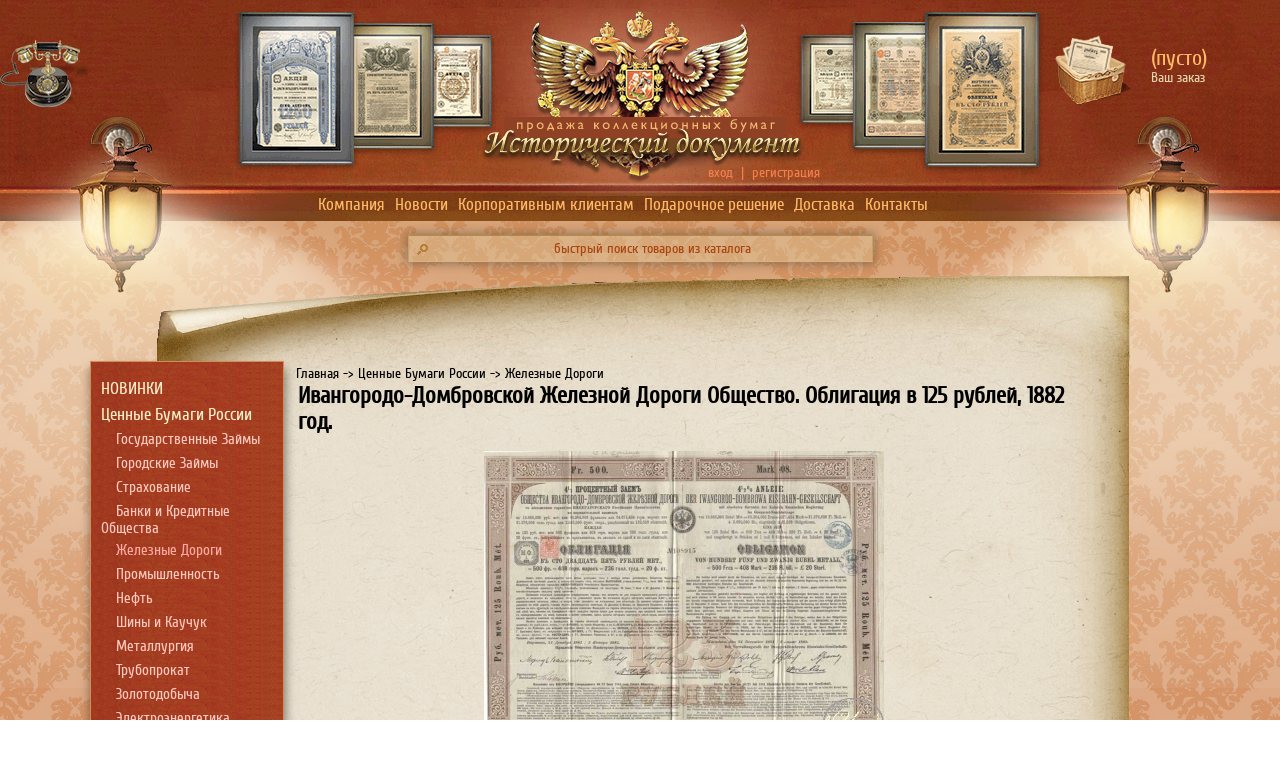

--- FILE ---
content_type: text/html; charset=UTF-8
request_url: http://hdoc.ru/index.php?ukey=product&productID=8181
body_size: 6613
content:
<html dir="ltr">
<head>	<meta name="viewport" content="width=device-width, initial-scale=1.0, user-scalable=no, maximum-scale=1.0"/>
	<meta http-equiv="Content-Type" content="text/html; charset=utf-8">
	<base href="http://hdoc.ru/">
	<link rel="alternate" type="application/rss+xml" title="RSS 2.0" href="/published/SC/html/scripts/rssfeed.php?type=product_reviews&amp;id=8181">	<script type="text/javascript">
		var WAROOT_URL = 'http://hdoc.ru/';//ok
	</script>
	
<!-- Head start -->
<title>Ивангородо-Домбровской Железной Дороги Общество. Облигация в 125 рублей, 1882 год. ― ООО &quot;Исторический Документ&quot;</title>

<script type="text/javascript" src="/published/SC/html/scripts/js/niftycube.js"></script>
<!-- Head end -->

	<link rel="stylesheet" href="/published/publicdata/B142999HDOC/attachments/SC/themes/sale/overridestyles.css" type="text/css">	<script type="text/javascript" src="/published/publicdata/B142999HDOC/attachments/SC/themes/sale/head.js"></script>
	<link rel="stylesheet" href="/published/publicdata/B142999HDOC/attachments/SC/themes/sale/main.css" type="text/css">
	<link rel="stylesheet" href="/published/SC/html/scripts/css/general.css" type="text/css">
	<script type="text/javascript" src="/published/SC/html/scripts/js/functions.js"></script>
	<script type="text/javascript" src="/published/SC/html/scripts/js/behavior.js"></script>
	<script type="text/javascript" src="/published/SC/html/scripts/js/widget_checkout.js"></script>
	<script type="text/javascript" src="/published/SC/html/scripts/js/frame.js"></script>
	<script type="text/javascript">
<!--		

var defaultCurrency = {
	display_template: '{value} руб.',
	decimal_places: '0',
	decimal_symbol: '.',
	thousands_delimiter: '',
	getView: function (price){return this.display_template.replace(/\{value\}/, number_format(price, this.decimal_places, this.decimal_symbol, this.thousands_delimiter));}
	};

var ORIG_URL = 'http://hdoc.ru/';
var ORIG_LANG_URL = '/index.php';
window.currDispTemplate = defaultCurrency.display_template;
var translate = {};
translate.cnfrm_unsubscribe = 'Вы уверены, что хотите удалить вашу учетную запись в магазине?';
translate.err_input_email = 'Введите правильный электронный адрес';
translate.err_input_nickname = 'Пожалуйста, введите Ваш псевдоним';
translate.err_input_message_subject = 'Пожалуйста, введите тему сообщения';
translate.err_input_price = 'Цена должна быть положительным числом';
function position_this_window(){
	var x = (screen.availWidth - 600) / 2;
	window.resizeTo(600, screen.availHeight - 100);
	window.moveTo(Math.floor(x),50);
}		
//-->
</script>
	<link rel="stylesheet" href="/published/publicdata/B142999HDOC/attachments/SC/themes/sale/css_mobile.css"  media="screen and (max-width: 1050px)" />
	</head>
	<body >
<!--  BODY -->


<script type="text/javascript" src="https://ajax.googleapis.com/ajax/libs/jquery/1.8.2/jquery.min.js"></script>

<script type="text/javascript">	

(function($){
	$(window).load(function(){  	

		if ( parseInt( $('.maincontent_inner').height()  ) > parseInt( $('.maincontent_back').height() ) ) {
			$('.maincontent_back').height( $('.maincontent_inner').height() );		
		}	

		autoResizeImg('#img-current_picture', 400, 550);		
		autoResizeImg('.prdbrief_thumbnail_img', 150, 190);
		autoResizeImg('.autoResizeMe', 150, 190);		
	});		

	/**

	*  @params w - width, h - height

	*/

	function autoResizeImg( selector , w, h ){

		$( selector ).each(function( i ){

			var cur_w = parseInt( $(this).width() );

			var cur_h = parseInt( $(this).height() );

			//if (( cur_w > w ) || (cur_h > h)) {

				// auto resize if image outside parent div

				var _w = cur_w;

				var _h = cur_h;

				if ( (w/cur_w) < ( h/cur_h ) ) {

					// auto resize respect to width

					_w = w;

					_h = parseInt( cur_h * ( w / cur_w ) );

				}

				else {

					// auto resize respect to height

					_h = h;

					_w = parseInt( cur_w * ( h / cur_h ) );

				}

				$(this).width( _w );

				$(this).height( _h );				

			//}

		});

	}

})(jQuery)	


$( document ).ready(function() {
	$('.show_main_menu').click(function(){
		$('.headerTopMenu').toggle(300);
		$('.moblie_tree_menu').hide();
		return false;
	});
		
	$('.show_cat_menu').click(function(){
		$('.headerTopMenu').hide();
		$('.moblie_tree_menu').toggle('300');
		return false;
	});
	});
</script>	





<div id="body_container"><div class="header">		<div class="header_inner">		</div>

	<div class="contactPhone">

		<div class="contactPhoneImg">

			<img src="/published/publicdata/B142999HDOC/attachments/SC/images/contact_phone.png" />

		</div>	

		<div class="contactPhoneNumbers">	

			

			<div><!--+7 (495) 991-03-71--></div>

		</div>

	</div>



	<div class="logo">

		<a href="/index.php?ukey=home"><img src="/published/publicdata/B142999HDOC/attachments/SC/images/logo.png"></a>

	</div>



	<div class="cartBrief">

		<div class="cartImg">

			<a  rel="nofollow" href="/index.php?ukey=cart" alt="Ваш заказ">

				<img src="/published/publicdata/B142999HDOC/attachments/SC/images/cart_brief.png"/>

			</a>	

		</div>

		
<div class="cpt_shopping_cart_info">					
		
	
	<div id="shpcrtgc"></div>
	<div id="shpcrtca"></div>
	
			<div id="shpcrtca">(пусто)</div>
			
	<div class="shcart_link"><a  rel="nofollow" href="/index.php?ukey=cart">Ваш заказ</a></div>
		
</div>
		

	</div>

	

	<div class="authLogin">
				<a rel="nofollow" href="/index.php?ukey=auth">вход</a>

		&nbsp;|&nbsp;

		<a rel="nofollow" href="/index.php?ukey=register">регистрация</a>
		
	</div>

	

	<div class="headerTopMenuWrapper">
		<a href="" class="show_main_menu"><img src="/published/publicdata/B142999HDOC/attachments/SC/images/fixed_menu.jpg"></a>
		<ul class="headerTopMenu">
			<li><a href="/index.php?ukey=auxpage_about_company"		>Компания</a></li>
			<li><a href="/index.php?ukey=news"						>Новости</a></li>
			<li><a href="/index.php?ukey=auxpage_corporate_clients"	>Корпоративным клиентам</a></li>
			<li><a href="/index.php?ukey=auxpage_gifts_offer"		>Подарочное решение</a></li>
			<li><a href="/index.php?ukey=auxpage_delivery"			>Доставка</a></li>
			<li><a href="/index.php?ukey=feedback"					>Контакты</a></li>			
		</ul>
		<a href="" class="show_cat_menu"><img src="/published/publicdata/B142999HDOC/attachments/SC/images/fixed_menu_2.jpg"></a>
	</div>
	<div class="moblie_tree_menu">
<div class="cpt_category_tree"><ul>
      <li class="parent">
  <a href='/index.php?categoryID=556'>НОВИНКИ</a>
</li>
    <li class="parent">
  <a href='/index.php?categoryID=557'>Ценные Бумаги России</a>
</li>
    <li class="child">
     <a href='/index.php?categoryID=570'>Государственные Займы</a>
</li>
    <li class="child">
     <a href='/index.php?categoryID=572'>Городские Займы</a>
</li>
    <li class="child">
     <a href='/index.php?categoryID=573'>Страхование</a>
</li>
    <li class="child">
     <a href='/index.php?categoryID=617'>Банки и Кредитные Общества</a>
</li>
    <li class="child_current">
     <a href='/index.php?categoryID=615'>Железные Дороги</a>
</li>
    <li class="child">
     <a href='/index.php?categoryID=574'>Промышленность</a>
</li>
    <li class="child">
     <a href='/index.php?categoryID=571'>Нефть</a>
</li>
    <li class="child">
     <a href='/index.php?categoryID=620'>Шины и Каучук</a>
</li>
    <li class="child">
     <a href='/index.php?categoryID=621'>Металлургия</a>
</li>
    <li class="child">
     <a href='/index.php?categoryID=623'>Трубопрокат</a>
</li>
    <li class="child">
     <a href='/index.php?categoryID=616'>Золотодобыча</a>
</li>
    <li class="child">
     <a href='/index.php?categoryID=619'>Электроэнергетика</a>
</li>
    <li class="child">
     <a href='/index.php?categoryID=622'>Угольная промышленность</a>
</li>
    <li class="parent">
  <a href='/index.php?categoryID=564'>Антикварные книги</a>
</li>
    <li class="parent">
  <a href='/index.php?categoryID=558'>Документы</a>
</li>
    <li class="parent">
  <a href='/index.php?categoryID=624'>Зарубежные Инвестиции в Россию</a>
</li>
    <li class="parent">
  <a href='/index.php?categoryID=560'>Иностранные Компании</a>
</li>
    <li class="parent">
  <a href='/index.php?categoryID=561'>Боны</a>
</li>
    <li class="parent">
  <a href='/index.php?categoryID=562'>Географические Карты</a>
</li>
    <li class="parent">
  <a href='/index.php?categoryID=563'>Открытки и Конверты</a>
</li>
    <li class="parent">
  <a href='/index.php?categoryID=566'>Оформление в багет</a>
</li>
    <li class="parent">
  <a href='/index.php?categoryID=565'>Сувенирная продукция</a>
</li>
    <li class="parent">
  <a href='/index.php?categoryID=567'>ГОТОВЫЕ РАБОТЫ</a>
</li>
  </ul></div>
</div>

	

	<div class="searchWrapper">

	    <!-- cpt_container_start -->	   

		
<div class="cpt_product_search"><form action="/index.php?ukey=search" method="get">
<input type="hidden" name="ukey" value="search" >
<input type="text" id="searchstring" name="searchstring" value='быстрый поиск товаров из каталога' title="быстрый поиск товаров из каталога" class="input_message" >
</form></div>


	   <!-- cpt_container_end -->

	</div>

	<div style="position:absolute; left:50%; top:115px; margin-left:-800px; z-index:-1;">		<img src="/published/publicdata/B142999HDOC/attachments/SC/images/lamps.png" class="nomobile">	</div>

</div>



<div class="contentWrapper">



<div class="leftbar">

    <!-- cpt_container_start -->
<div class="cpt_category_tree"><ul>
      <li class="parent">
  <a href='/index.php?categoryID=556'>НОВИНКИ</a>
</li>
    <li class="parent">
  <a href='/index.php?categoryID=557'>Ценные Бумаги России</a>
</li>
    <li class="child">
     <a href='/index.php?categoryID=570'>Государственные Займы</a>
</li>
    <li class="child">
     <a href='/index.php?categoryID=572'>Городские Займы</a>
</li>
    <li class="child">
     <a href='/index.php?categoryID=573'>Страхование</a>
</li>
    <li class="child">
     <a href='/index.php?categoryID=617'>Банки и Кредитные Общества</a>
</li>
    <li class="child_current">
     <a href='/index.php?categoryID=615'>Железные Дороги</a>
</li>
    <li class="child">
     <a href='/index.php?categoryID=574'>Промышленность</a>
</li>
    <li class="child">
     <a href='/index.php?categoryID=571'>Нефть</a>
</li>
    <li class="child">
     <a href='/index.php?categoryID=620'>Шины и Каучук</a>
</li>
    <li class="child">
     <a href='/index.php?categoryID=621'>Металлургия</a>
</li>
    <li class="child">
     <a href='/index.php?categoryID=623'>Трубопрокат</a>
</li>
    <li class="child">
     <a href='/index.php?categoryID=616'>Золотодобыча</a>
</li>
    <li class="child">
     <a href='/index.php?categoryID=619'>Электроэнергетика</a>
</li>
    <li class="child">
     <a href='/index.php?categoryID=622'>Угольная промышленность</a>
</li>
    <li class="parent">
  <a href='/index.php?categoryID=564'>Антикварные книги</a>
</li>
    <li class="parent">
  <a href='/index.php?categoryID=558'>Документы</a>
</li>
    <li class="parent">
  <a href='/index.php?categoryID=624'>Зарубежные Инвестиции в Россию</a>
</li>
    <li class="parent">
  <a href='/index.php?categoryID=560'>Иностранные Компании</a>
</li>
    <li class="parent">
  <a href='/index.php?categoryID=561'>Боны</a>
</li>
    <li class="parent">
  <a href='/index.php?categoryID=562'>Географические Карты</a>
</li>
    <li class="parent">
  <a href='/index.php?categoryID=563'>Открытки и Конверты</a>
</li>
    <li class="parent">
  <a href='/index.php?categoryID=566'>Оформление в багет</a>
</li>
    <li class="parent">
  <a href='/index.php?categoryID=565'>Сувенирная продукция</a>
</li>
    <li class="parent">
  <a href='/index.php?categoryID=567'>ГОТОВЫЕ РАБОТЫ</a>
</li>
  </ul></div>
 <!-- cpt_container_end -->

    <!-- cpt_container_start -->

    	<div style="background: none; margin-top:30px; overflow:hidden; ">

    		<a href="http://www.hdoc.ru/index.php?ukey=feedback" rel="nofollow">

    			<img style="width:190px; height:auto;" src="/published/publicdata/B142999HDOC/attachments/SC/images/banner/isqvkblk.jpg" />

    		</a>	

    	</div>  

    <!-- cpt_container_end -->

</div>



<div class="maincontent">

	<div class="maincntent_strech_back">	</div>	

	<div class="maincontent_back">				

		<img class="maincontent_back_img" src="/published/publicdata/B142999HDOC/attachments/SC/images/canvas-top.gif" />	

	</div>		

	<div class="maincontent_inner">			

      <!-- cpt_container_start -->
<div class="cpt_maincontent"><script type="text/javascript" src="/published/SC/html/scripts/js/product_detailed.js"></script>
<form rel="8181" action='/index.php?ukey=product&amp;productID=8181&amp;did=34' method="post">
<input name="productID" value="8181" type="hidden" >
<input class="product_price" value="8118" type="hidden" >
<input class="product_list_price" value="0" type="hidden" >



<table cellpadding="0" cellspacing="0" width="100%">
	<tr>
		<td valign="top">
<div class="cpt_product_category_info"><table cellpadding="0" cellspacing="0">
<tr>
		<td>
	<a href="/index.php" class="cat">Главная</a>
									-> <a class="cat" href='/index.php?categoryID=557'>Ценные Бумаги России</a>
								-> <a class="cat" href='/index.php?categoryID=615'>Железные Дороги</a>
				</td>
</tr>
</table>
</div>
</td>
			</tr>
</table>





<script type="text/javascript" src="https://ajax.googleapis.com/ajax/libs/jquery/1.6.2/jquery.min.js"></script>
<script type="text/javascript" src="/published/publicdata/B142999HDOC/attachments/SC/images/fancybox/jquery.fancybox-1.3.4.pack.js"></script>
<link rel="stylesheet" href="/published/publicdata/B142999HDOC/attachments/SC/images/fancybox/jquery.fancybox-1.3.4.css" type="text/css" media="screen" />
<script type="text/javascript">
	jQuery(document).ready(function() {
		jQuery("#historical_doc").fancybox();
		jQuery("#certification_doc").fancybox();
	});
</script>


<table style="width: 100%; padding: 0px;">
<tr>
	<td>
	<!-- cpt_container_start -->
	
<div class="cpt_product_name">
	<h1>Ивангородо-Домбровской Железной Дороги Общество. Облигация в 125 рублей, 1882 год.</h1>
	</div>

	<!-- cpt_container_end -->
	</td>
</tr>
<tr>
	<td id="prddeatailed_container">
	
<div class="cpt_product_images">	<link rel="stylesheet" href="/published/SC/html/scripts/3rdparty/highslide/highslide.css" type="text/css" />
	<script type="text/javascript" src="/published/SC/html/scripts/3rdparty/highslide/highslide.js"></script>
	<script type="text/javascript">    
	    hs.graphicsDir = '/published/SC/html/scripts/3rdparty/highslide/graphics/';
		hs.registerOverlay(
	    	{
	    		thumbnailId: null,
	    		overlayId: 'controlbar',
	    		position: 'top right',
	    		hideOnMouseOut: true
			}
		);
	    hs.outlineType = 'rounded-white';
	</script>
		
	<table width="100%" class="prod-image-wrapper">
	<tr>
		<td width="100%" class="ta-center">			
			<div class="prod-image-main">			
				<div class="prod-image-main-inner">
					<a name="anch_current_picture"></a>
											<a target="_blank" onclick="return hs.expand(this)" href='/published/publicdata/B142999HDOC/attachments/SC/products_pictures/Trial/img1049_86245.jpg' img_width="740" img_height="548">
						<img id='img-current_picture' border='0' src="/published/publicdata/B142999HDOC/attachments/SC/products_pictures/Trial/img1049_86245.jpg" title="Ивангородо-Домбровской Железной Дороги Общество. Облигация в 125 рублей, 1882 год. ― ООО &quot;Исторический Документ&quot;" alt="Ивангородо-Домбровской Железной Дороги Общество. Облигация в 125 рублей, 1882 год. ― ООО &quot;Исторический Документ&quot;" >
						</a>
									</div>		
			</div>
		</td>
	</tr>
	<tr>
		<td  width="100%" class="ta-center">
								
							
		</td>	
	</td>		
	</table>
	
		</div>
	
	<div id="controlbar" class="highslide-overlay controlbar">
		<a href="#" class="previous" onclick="return hs.previous(this)"></a>
		<a href="#" class="next" onclick="return hs.next(this)"></a>
	    <a href="#" class="close" onclick="return hs.close(this)"></a>
	</div>
</div>

	<!-- cpt_container_start -->
				
	<div style="position:relative; margin:15px 0;">
	<table width="100%">
	<tr>
		<td width="100%" style="vertical-align:middle;">
		
		<div style="float:left; margin:0 10px;">
			
<div class="cpt_product_price">						
		<span class="totalPrice">8118 руб.</span>
	
						
			
		

	
	
	</div>
		
		</div>	
		<div style="float:left; margin:0 10px;">
			
<div class="cpt_product_add2cart_button">
	
		
						<input name="product_qty" class="product_qty" type="hidden" size="3" default_value="1" value="1">

						
		<input name='add2cart' type="submit" value="В корзину" title="В корзину"
						class="add2cart_handler btn" rel=""  >	
		

</div>

		</div>		
	
		
				
<div class="cpt_product_params_fixed">


	<div style="float:right; margin:0 10px;">				
							
	</div>			
	<div style="float:right; margin:0 10px;">			
		
			</div>
	

	<div style="float:right; margin:0 10px;">				
							
	</div>			
	<div style="float:right; margin:0 10px;">			
		
			</div>
	




</div>
		
		
		</td>
	</tr>	
	</table>
	</div>
	
	
<div class="cpt_product_description"><div>
	  Соединяет Ивангородскую крепость с г. Домброва (ст. Варш.-Вен. жел. дор.). Имеет важное стратегическое и торгово-промышленное значение. Дорога проходит через населенные пункты: Ивангород, Гарбатка, Едльня, Радом, Ястржомб, Бзин, Сухеднев, Загнаньск, Кельцы, Словик, Хенцины, Андреев, Сендзишев, Пржисека, Мехов, Вольбром, Ключи, Олькуш, Славков, Стржемешице, Голоног, Домброва-Горная и Домбровские копи. Особенно важное значение имеет И. для Радомской и Келецкой губ., где много горных и других заводов и фабрик; главный же груз доставляют Домбровские угольные копи. От Бзина к ЮЗ в к ЮВ отделяются две ветви; одна к Колюшки, другая к Островцу. От Стржемешицы также отделяются две ветви: одна к Границе (на австр. границе), другая к Сосновицам. Длина главной линии 278 в., ветвей: Бзин - Колюшки - 107 в., Бзин - Островец - 46 в., Стржемешице - Граница - 8 в. и Стржемешице - Сосновицы 13 в.; общее протяжение И.-Д. ж. д. 452 в.
</div></div>

	<!-- cpt_container_end -->
	</td>
</tr>
</table>

</form> 
<table style="width: 100%; padding: 0px;">
<tr>
	<td>
	<!-- cpt_container_start -->
		
		
	
<div class="cpt_product_related_products">	
			<h2>Рекомендуемые товары для совместной продажи</h2>
		
						
		<table  cellspacing="6" width="100%" >
		<tr>
					
							<td align="center" class="relatedProduct" width="25%" style="padding-right:5px; padding-left:5px;">				
										
					<form rel="9256" action='/index.php?productID=9256' method="post">
						<input name="productID" value="9256" type="hidden" >
						<input class="product_price" value="0" type="hidden" >
						<input class="product_list_price" value="0" type="hidden" >
					
						<table width="100%">		
						<tr>
							<td width="100%" align="center">
															<div class="prdbrief_thumbnail">
								<table cellpadding="0" cellspacing="0" width="100%">
									<tr>
										<td align="center" width="100%" valign="bottom" >
											<!-- Thumbnail -->		
											<div style=" vertical-align:middle; text-align:center;">		
												<a href='/index.php?productID=9256'>											
													<img class="autoResizeMe" border="0" src="/published/publicdata/B142999HDOC/attachments/SC/products_pictures/img20_62305s.jpg" />											
												</a>
											</div>	
										</td>
									</tr>
								</table>
								</div>
														</td>
						</tr>
						</table>
						
						<div class="prdbrief_name">
							<a href='/index.php?productID=9256'>
								Оформление в алюминий
							</a>							
						</div>
						
						<div class="priceBuyWrapper">	
							<table width="100%">
							<tr>
								<td width="100%" style="text-align:right;">
							
								<div class="prdbriefAdd2cartWrapper">		
																	</div>		
								<div class="prdbriefPriceWrapper">
								
																	</div>	
							
								</td>
							</tr>	
							</table>
						</div>
					</form>
				</td>
				
						
			
					
					 
						
							<td align="center" class="relatedProduct" width="25%" style="padding-right:5px; padding-left:5px;">				
										
					<form rel="9258" action='/index.php?productID=9258' method="post">
						<input name="productID" value="9258" type="hidden" >
						<input class="product_price" value="0" type="hidden" >
						<input class="product_list_price" value="0" type="hidden" >
					
						<table width="100%">		
						<tr>
							<td width="100%" align="center">
															<div class="prdbrief_thumbnail">
								<table cellpadding="0" cellspacing="0" width="100%">
									<tr>
										<td align="center" width="100%" valign="bottom" >
											<!-- Thumbnail -->		
											<div style=" vertical-align:middle; text-align:center;">		
												<a href='/index.php?productID=9258'>											
													<img class="autoResizeMe" border="0" src="/published/publicdata/B142999HDOC/attachments/SC/products_pictures/img4792_16925s.jpg" />											
												</a>
											</div>	
										</td>
									</tr>
								</table>
								</div>
														</td>
						</tr>
						</table>
						
						<div class="prdbrief_name">
							<a href='/index.php?productID=9258'>
								Оформление в дерево
							</a>							
						</div>
						
						<div class="priceBuyWrapper">	
							<table width="100%">
							<tr>
								<td width="100%" style="text-align:right;">
							
								<div class="prdbriefAdd2cartWrapper">		
																	</div>		
								<div class="prdbriefPriceWrapper">
								
																	</div>	
							
								</td>
							</tr>	
							</table>
						</div>
					</form>
				</td>
				
						
			
					
					 
						
			
						<td align="center" class="relatedProduct" width="25%"></td><td align="center" class="relatedProduct" width="25%"></td>						
		</tr>		
		</table>
		
		
</div>

	<!-- cpt_container_end -->
	</td>
</tr>
</table>
</div>
<!-- cpt_container_end -->	
		                              </div> <!--- maincontent_inner -->

	</div>

	<div class="maincontent_bottom">	

		<img src="/published/publicdata/B142999HDOC/attachments/SC/images/canvas-bottom.gif" />

	</div>

	<div class="footer">		

		<div class="footer_inner">

		</div>	

		<div style="position:relative;">

		<table width="100%" class="nomobile">	
			<tr>				
				<td style=" vertical-align:top; width:30%;color:#fff; text-align:left; font-size:15px; padding-left:70px;">
				2008-2026 © 
				<a style="color:#fff; text-decoraction:none;  font-size:15px;" href="http://hdoc.ru" ref="nofollow">hdoc.ru</a><br/>
				Все права защищены.			
				</td>
				<td style="width:30%; vertical-align:top; color:#fff;  font-size:15px; ">
					<a ref="nofollow" style="color:#fff;  font-size:15px;" href="/index.php?ukey=pricelist">Прайс лист</a>&nbsp;&nbsp;&nbsp;&nbsp;<a  style="color:#fff;  font-size:15px;" ref="nofollow"  href="/index.php?ukey=feedback">Выкупаем ваши документы</a>
				</td>			
				<td style=" vertical-align:top; width:40%;color:#fff; text-align:right; color:#fff;  font-size:15px; padding-right:70px;">	<!--<span>г. Москва, Нижний Кисловский пер., 6, стр. 2</span>--><span>г. Москва, м. Арбатская</span> <br/>				<!--<span>+7 (495) 991-03-71</span>			-->
				</td>		
			</tr>		
		</table>	
		<div class="mobile text_center mobile_footer">
				2008-2026 © 
				<a style="color:#fff; text-decoraction:none;  font-size:15px;" href="http://hdoc.ru" ref="nofollow">hdoc.ru</a><br/>
				Все права защищены.		
<br /><br />
					<a ref="nofollow" style="color:#fff;  font-size:15px;" href="/index.php?ukey=pricelist">Прайс лист</a>&nbsp;&nbsp;&nbsp;&nbsp;<a  style="color:#fff;  font-size:15px;" ref="nofollow"  href="/index.php?ukey=feedback">Выкупаем ваши документы</a>
					<br /><br />
					г. Москва, Нижний Кисловский пер., 6, стр. 2<br /><br />
<!--+7 (495) 991-03-71-->
				
		</div>

	</div></div>

</div></div>





<!-- Yandex.Metrika -->

<script src="//mc.yandex.ru/metrika/watch.js" type="text/javascript"></script>

<div style="display:none;"><script type="text/javascript">

try { var yaCounter696351 = new Ya.Metrika(696351);

yaCounter696351.clickmap();

yaCounter696351.trackLinks({external: true});

} catch(e){}

</script></div>

<noscript><div style="position:absolute"><img src="//mc.yandex.ru/watch/696351" alt="" /></div></noscript>

<!-- /Yandex.Metrika -->





<!--  END -->

	</body>
</html>

--- FILE ---
content_type: text/css
request_url: http://hdoc.ru/published/publicdata/B142999HDOC/attachments/SC/themes/sale/overridestyles.css
body_size: 440
content:
.cptovst_xtdd1n{background-color: #FFFFFF!important;}
.cptovst_xtdd1n *,.cptovst_xtdd1n{color: #009900!important;}
.cptovst_xtdd1n *,.cptovst_xtdd1n{text-align: center!important;}


.cptovst_2k5t6d{background-color: #CCFFFF!important;}
.cptovst_2k5t6d *,.cptovst_2k5t6d{text-align: left!important;}


.cptovst_ifgsci *,.cptovst_ifgsci{text-align: left!important;}


.cptovst_i8o246{background-color: #CC9900!important;}
.cptovst_i8o246 *,.cptovst_i8o246{text-align: left!important;}


.cptovst_wpe3jv{background-color: #FFFF99!important;}
.cptovst_wpe3jv *,.cptovst_wpe3jv{text-align: left!important;}


.cptovst_v5norh *,.cptovst_v5norh{text-align: left!important;}






.cptovst_u1wwfu *,.cptovst_u1wwfu{color: #669999!important;}
.cptovst_u1wwfu *,.cptovst_u1wwfu{text-align: left!important;}


.cptovst_yp917w *,.cptovst_yp917w{text-align: left!important;}


.cptovst_3xyxhz *,.cptovst_3xyxhz{text-align: left!important;}


.cptovst_pmno9c *,.cptovst_pmno9c{text-align: left!important;}




.cptovst_i147ki *,.cptovst_i147ki{text-align: left!important;}




.cptovst_7gjdmx *,.cptovst_7gjdmx{text-align: left!important;}












.cptovst_pfcki3 *,.cptovst_pfcki3{text-align: left!important;}


.cptovst_vqc84z *,.cptovst_vqc84z{text-align: left!important;}






.cptovst_2v0w53 *,.cptovst_2v0w53{text-align: left!important;}












.cptovst_t2ax8j *,.cptovst_t2ax8j{text-align: left!important;}




.cptovst_npsf7a *,.cptovst_npsf7a{text-align: left!important;}


.cptovst_kee55l *,.cptovst_kee55l{text-align: left!important;}


.cptovst_y8epjw *,.cptovst_y8epjw{text-align: left!important;}








.cptovst_6sqpv6 *,.cptovst_6sqpv6{text-align: left!important;}






.cptovst_3p43a4 *,.cptovst_3p43a4{text-align: left!important;}


.cptovst_dltpzp *,.cptovst_dltpzp{text-align: left!important;}




.cptovst_9xndkc *,.cptovst_9xndkc{text-align: left!important;}


.cptovst_ev8v0l *,.cptovst_ev8v0l{text-align: left!important;}


.cptovst_e0lqzo *,.cptovst_e0lqzo{text-align: left!important;}
































.cptovst_kagfdl *,.cptovst_kagfdl{text-align: left!important;}


.cptovst_69b814 *,.cptovst_69b814{text-align: left!important;}




